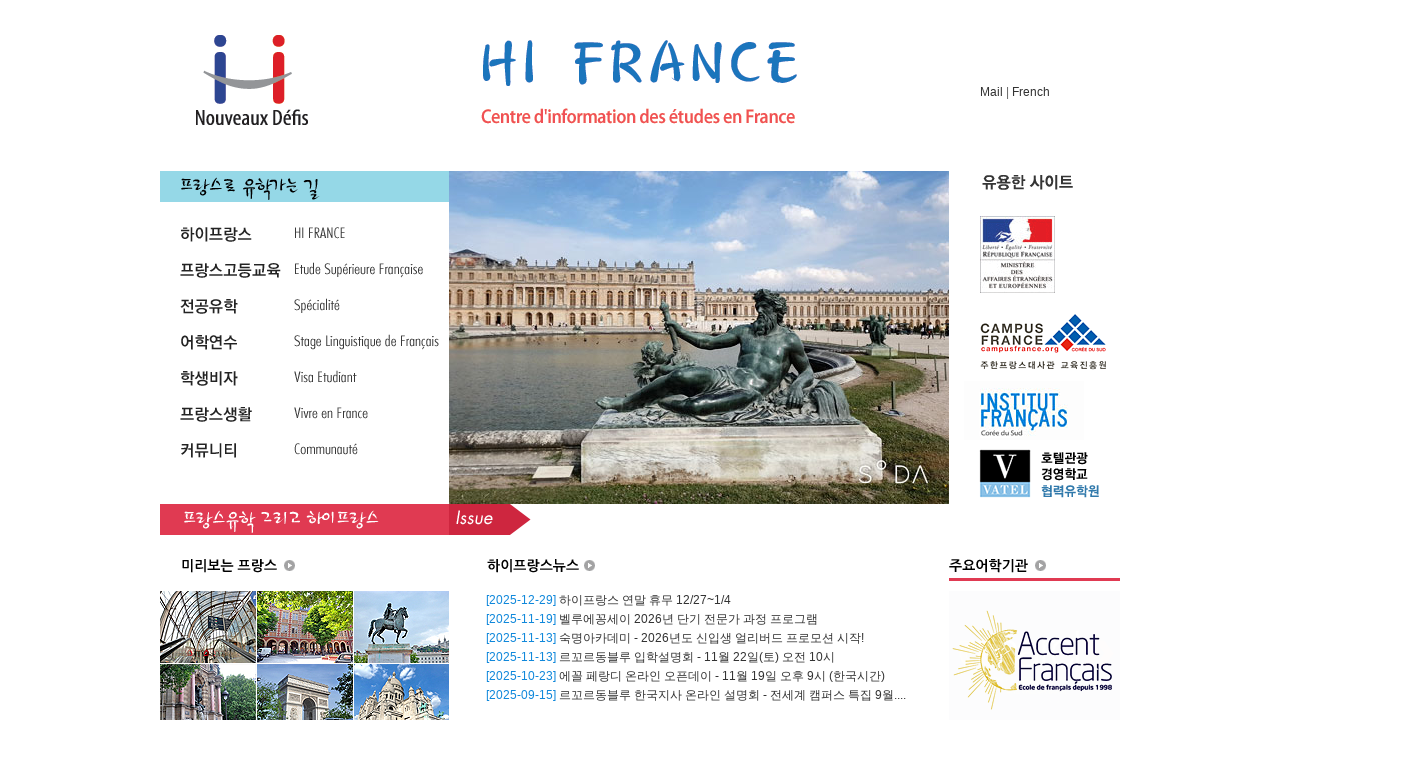

--- FILE ---
content_type: text/html; charset=UTF-8
request_url: http://www.hifrance.co.kr/
body_size: 7733
content:
<!DOCTYPE html PUBLIC "-//W3C//DTD XHTML 1.0 Transitional//EN" "http://www.w3.org/TR/xhtml1/DTD/xhtml1-transitional.dtd">
<html xmlns="http://www.w3.org/1999/xhtml" xml:lang="ko" lang="ko">
<head>
<title>하이프랑스유학 - Hi France</title>
<meta http-equiv="Content-type" content="text/html; charset=UTF-8" />
<meta http-equiv="imagetoolbar" content="false" />
<meta name="Description" content="하이프랑스는 프랑스유학원으로 프랑스어학연수 불어연수 프랑스비자 조기유학 전문과정 에꼴 대학과정과 프랑스 교육제도 생활제도 장학금 등 프랑스 유학 및 체류에 필요한 다양하고 필요한 정보를 제공합니다." />
<meta name="Keywords" content="프랑스 유학, 불어, 프랑스어, 프랑스 어학연수, 프랑스 언어연수, 프랑스 대학과정, 전문과정 에꼴, 조기유학, 프랑스교육제도, 프랑스생활안내, 체험수기, 프랑스 고등교육, 불어연수, 비자, 학위, 입학절차, 유학자금, 유학장학금, 장학금, 하이프랑스, Hi France" />
<meta name="Robots" content="index,follow" />
<link rel="stylesheet" type="text/css" href="/css/main.css" />
<link rel="alternate" type="application/rss+xml" title="Hi France News RSS Channel" href="http://www.hifrance.co.kr/news.rss" />
<link rel="shortcut icon" href="/favicon.ico" type="image/x-icon" />
<script type="text/javascript" src="/js/jquery-1.5.min.js"></script>
<script type="text/javascript" src="/js/common.js"></script>
<script type="text/javascript" language="javascript" src="/js/splash.js"></script>
<script type="text/javascript" language="javascript" src="/js/lib.js"></script>
<script language="Javascript"><!-- 팝업 -->
function setCookie( name, value, expiredays ) {  
	var todayDate = new Date();  
		todayDate.setDate( todayDate.getDate() + expiredays );  
		document.cookie = name + "=" + escape( value ) + "; path=/; expires=" + todayDate.toGMTString() + ";"  
} 
function closeWin() {  
	if ( document.notice_form.chkbox.checked ){  
		setCookie( "maindiv", "done" , 1 );  
}  
document.all['divpop'].style.visibility = "hidden";  
} 
</script><!-- 팝업 End-->
</head>
 
<body>
<div id="header">
<div id="logo"><h1><a href="/hifrance/index.html">하이프랑스 프랑스유학</a></h1></div>
<div id="slogan"><h2><a href="/">프랑스로 유학 가는길</a></h2></div>
<p>하이프랑스는 프랑스유학원으로 프랑스어학연수 불어연수 프랑스비자 조기유학 전문과정 에꼴 대학과정과 프랑스 교육제도 생활제도 장학금 등 프랑스 유학 및 체류에 필요한 다양하고 필요한 정보를 제공합니다.</p>
<div id="nav">
<ul>
<li id="t-hifrance"><a href="/hifrance/">하이프랑스 소개</a></li>
<li id="t-superieure"><a href="/superieure/">프랑스 고등교육</a></li>
<li id="t-specialite"><a href="/specialite/">프랑스 전공유학</a></li>
<li id="t-linguistique"><a href="/linguistique/">프랑스 어학연수</a></li>
<li id="t-visa"><a href="/visa/">프랑스 학생비자</a></li>
<li id="t-france"><a href="/france/">프랑스생활</a></li>
<li id="t-communaute"><a href="/communaute/">프랑스유학생 커뮤니티</a></li>
</ul>
</div>
<div id="featureSplash">
<script type="text/javascript"> 
new fadeshow(fadeimages, 500, 333, 0, 1500, 0, 1)
</script>
</div>
<div id="gnav">
<a href="mailto:hi@hifrance.co.kr">Mail </a>| <a href="/index-fr.html" target="_blank">French</a>
</div>
<div id="france-org">
<img src="/images/org-title.gif" width="171" height="37" border="0" alt="유용한 사이트" title="유용한 사이트" />
<a href="http://www.ambafrance-kr.org/-%ED%95%9C%EA%B5%AD%EC%96%B4-" target="_blank"><img src="/images/france-org2.gif" width="171" height="93" border="0" alt="주한 프랑스 대사관" title="주한 프랑스 대사관" /></a>
<a href="http://coree.campusfrance.org/" target="_blank"><img src="/images/france-org1.gif" width="171" height="80" border="0" alt="캠퍼스 프랑스" title="캠퍼스 프랑스" /></a>
<a href="http://www.institutfrancais-seoul.com/ko/accueil-fr/" target="_blank"><img src="/images/france-org3.gif" width="171" height="60" border="0" alt="프랑스 문화원" title="프랑스 문화원" /></a>
<a href="http://www.hifrance.co.kr/iss/list.php?bbs_id=ecole&amp;ss%5Bst%5D=1&amp;ss%5Bsc%5D=1&amp;ss%5Bkw%5D=vatel"><img src="/images/france-org5.gif" width="171" height="64" border="0" alt="프랑스 국영철도(SNCF)" title="프랑스 국영철도(SNCF)" /></a>
</div>
</div>
<div id="main">
<h1 id="issue">프랑스유학 그리고 하이프랑스 이슈</h1>
<div id="france-news">
<h2>프랑스 유학, 어학연수 뉴스</h2>
<p><span class="inews">[2025-12-29]</span> 
<a href="/news/571" class="inotice">하이프랑스 연말 휴무 12/27~1/4</a>  <br />
<span class="inews">[2025-11-19]</span> 
<a href="/news/570" class="inotice">벨루에꽁세이 2026년 단기 전문가 과정 프로그램</a>  <br />
<span class="inews">[2025-11-13]</span> 
<a href="/news/569" class="inotice">숙명아카데미 - 2026년도 신입생 얼리버드 프로모션 시작!</a>  <br />
<span class="inews">[2025-11-13]</span> 
<a href="/news/568" class="inotice">르꼬르동블루 입학설명회 - 11월 22일(토) 오전 10시</a>  <br />
<span class="inews">[2025-10-23]</span> 
<a href="/news/567" class="inotice">에꼴 페랑디 온라인 오픈데이 - 11월 19일 오후 9시 (한국시간)</a>  <br />
<span class="inews">[2025-09-15]</span> 
<a href="/news/566" class="inotice">르꼬르동블루 한국지사 온라인 설명회 - 전세계 캠퍼스 특집 9월....</a>  <br />
</p>
</div>
<div id="france-gallery">
<h2>미리보는 프랑스</h2>
<a href="/france/gallery.html" title="미리보는 프랑스"><img src="/images/m_photo.jpg" width="289" height="291" border="0" alt="프랑스 사진 갤러리" title="프랑스 사진 갤러리" /></a>
</div>
<div id="france-inst">
<h2>프랑스 어학연수 기관 - 프랑스 최고의 명문 학교</h2>
<script type="text/javascript"> 
new fadeshow(fadeimages1, 171, 139, 0, 1800, 1, 1)
</script>
</div>
<div id="france-langue">
<h2>프랑스 어학연수 한 눈에 보기</h2>
<script type="text/javascript"> 
new fadeshow(fadeimages2, 464, 85, 0, 1500, 1)
</script>
</div>
<div id="france-consulting">
<div id="channel">
<ul>
<li id="c1"><a href="/communaute/reservation.html" title="프랑스 방문상담예약">방문상담예약</a></li>
<li id="c2"><a href="/hifrance/map.html" title="프랑스 유학상담을 위한 찾아오시는 길">찾아오시는 길</a></li>
<li id="c3"><a href="/communaute/qna.html" title="프랑스유학 지식 - 묻고답하기">프랑스유학 지식 - 묻고답하기</a></li>
<li id="c4"><a href="/hifrance/" title="Tel:02 720 2522">Tel:02 720 2522</a></li>
</ul>
</div>
</div>
</div>
<div id="footer">
<div id="infonotice">
<img src="/images/kakao.gif" width="153" height="49" border="0" alt="카카오톡" /><br />
Copyright ⓒ <a href="/hifrance/">하이프랑스</a>. All rights reserved.<br />
(우)03190 서울시 종로구 종로 88 경영빌딩 301  / Tel. 02-720-2522  / Fax. 02-720-2523 / <a href="mailto:hi@hifrance.co.kr">Contact us</a><br />
</div>
</div>
<script type="text/javascript">
  var _gaq = _gaq || [];
  _gaq.push(['_setAccount', 'UA-23664185-1']);
  _gaq.push(['_trackPageview']);
  (function() {
    var ga = document.createElement('script'); ga.type = 'text/javascript'; ga.async = true;
    ga.src = ('https:' == document.location.protocol ? 'https://ssl' : 'http://www') + '.google-analytics.com/ga.js';
    var s = document.getElementsByTagName('script')[0]; s.parentNode.insertBefore(ga, s);
  })();
</script>
</body>
</html>


--- FILE ---
content_type: text/css
request_url: http://www.hifrance.co.kr/css/main.css
body_size: 7963
content:
@charset "utf-8";
/* Copyright ⓒ JI Communiations (project@openstep.co.kr). All Rights Reserved. */


body {
  margin: 0;
  padding: 0;
  background: #ffffff;
}

#header {
  position: relative;
  text-align: left;
  margin: 0 auto;
  padding: 0;
  height:503px;
  width: 960px;
}

#logo {
  position: absolute;
  top: 34px;
  left: 35px;
  width: 113px;
  margin: 0;
  padding: 0;
  background: url(/images/logo.gif) no-repeat;
}

#slogan {
  position: absolute;
  top: 34px;
  left: 321px;
  width: 316px;
  margin: 0;
  padding: 0;
  background: url(/images/logo1.gif) no-repeat;
}

#gnav {
  position: absolute;
  top: 84px;
  left: 820px;
  width: 113px;
  margin: 0;
  padding: 0;
}

html, body {
  color: #666;
  font-size: 12px;
}

#logo h1, #slogan h2, #header h1, #header p, #content h1, #issue, #france-gallery h2, #france-news h2, #france-inst h2, #france-consulting h2, #france-langue  h2 {
  text-indent: -9999px;
  text-decoration: none;
  font-size: 1pt;
}

#logo a, #slogan a {
  display: block;
  height: 90px;
}

#main {
  position: relative;
  width: 960px;
  z-index: 2;
  margin: 0 auto;
  padding: 0;
  text-align: left;
  min-height: 409px;
}

#content {
  float: right;
  width: 710px;
  z-index: 2;
  margin: 0;
  padding: 0;
  z-index: 2;
  text-align: left;
  min-height: 530px;
}

/* for Internet Explorer */
/*\*/
* html div#content {
height: 530px;
}
/**/


/* IE Hack */
* html div#content{
  width: 710px;
  w\idth: 710px;
}


/* Pre Hack Comment \*/
* html div#content{
  width: 710px;
}
/* Post Hack Comment */

#navbar {
  float: left;
  width: 190px;
  margin: 0;
  padding: 0;
  color:red;
}

/* IE Hack */
* html div#navbar {
  width: 190px;
  w\idth: 190px;
}

/* Pre Hack Comment \*/
* html div#navbar {
  width: 190px;
} 
/* Post Hack Comment */

#footer {
  clear: both;
  text-align: left;
  margin: 0 auto;
  padding: 0;
  width: 960px;
  height: 120px;
  border-top:1px solid #7e7e7e
}

#infonotice {
  position: relative;
  top: 28px;
  left: 250px;
  width: 710px;
  margin: 0;
  padding: 0;
  line-height: 1.6;
  font-family: arial;
  color: #999999;
}

/* =Layout End */

img { border:none; }
label { cursor:pointer; }
form { margin:0; padding:0; }

/* Special Class Selector */
.fr { float:right; }
.fl { float:left; }
.clear { clear:both; }
.fwB { font-weight:bold;}
.tCenter { text-align:center; }
.tRight { text-align:right; }
.tLeft { text-align:left; }
.gap1 { margin-top:.8em; }
.nowrap { white-space:nowrap; }




html, body, h1, h2, h3, h4, div, p, dt, dd, ul, li, input {
  font-family: Dotum, Gulim, Verdana, Gulim, AppleGothic, Seoul, Arial, Helvetica, sans-serif;
}

/* =Naviation */

#nav {
  position: absolute;
  top: 170px;
  left: 0;
  width: 289px;
  height: 333px;
  background: url("/images/mainbar.gif");
  z-index: 100;
}

#channel {
  position: absolute;
  top: 34px;
  left: 0;
  width: 171px;
  height: 85px;
  background: url("/images/channelbar.gif");
  z-index: 99;
}

#nav li, #channel li {
  position: absolute;
  left: 0;
}

#nav a, #channel a {
  text-indent: -9999px;
  text-decoration: none;
}

#nav li, #nav a {
  display: block;
  height: 36px;
}

#channel li, #channel a {
  display: block;
  height: 21px;
}

#t-hifrance { top: 44px; width: 289px; }
#t-superieure { top: 80px; width: 289px; }
#t-specialite { top: 116px; width: 289px; }
#t-linguistique { top: 152px; width: 289px; }
#t-visa { top: 188px; width: 289px; }
#t-france { top: 224px; width: 289px; }
#t-communaute { top: 260px; width: 289px; }
#t-hifrance a:hover { background: transparent url("/images/mainbar.gif") -289px -44px no-repeat; }
#t-superieure a:hover { background: transparent url("/images/mainbar.gif") -289px -80px no-repeat; }
#t-specialite a:hover { background: transparent url("/images/mainbar.gif") -289px -116px no-repeat; }
#t-linguistique a:hover { background: transparent url("/images/mainbar.gif") -289px -152px no-repeat; }
#t-visa a:hover { background: transparent url("/images/mainbar.gif") -289px -188px no-repeat; }
#t-france a:hover { background: transparent url("/images/mainbar.gif") -289px -224px no-repeat; }
#t-communaute a:hover { background: transparent url("/images/mainbar.gif") -289px -260px no-repeat; }
#t-hifrance a.active { background: transparent url("/images/mainbar.gif") -289px -44px no-repeat; }
#t-superieure a.active { background: transparent url("/images/mainbar.gif") -289px -80px no-repeat; }
#t-specialite a.active { background: transparent url("/images/mainbar.gif") -289px -116px no-repeat; }
#t-linguistique a.active { background: transparent url("/images/mainbar.gif") -289px -152px no-repeat; }
#t-visa a.active { background: transparent url("/images/mainbar.gif") -289px -188px no-repeat; }
#t-france a.active { background: transparent url("/images/mainbar.gif") -289px -224px no-repeat; }
#t-communaute a.active { background: transparent url("/images/mainbar.gif") -289px -260px no-repeat; }

#c1 { top: 0; width: 171px; }
#c2 { top: 21px; width: 171px; }
#c3 { top: 42px; width: 171px; }
#c4 { top: 63px; width: 171px; }
#c1 a:hover { background: transparent url("/images/channelbar.gif") -171px 0px no-repeat; }
#c2 a:hover { background: transparent url("/images/channelbar.gif") -171px -21px no-repeat; }
#c3 a:hover { background: transparent url("/images/channelbar.gif") -171px -42px no-repeat; }
#c4 a:hover { background: transparent url("/images/channelbar.gif") -171px -63px no-repeat; }
#c1 a.active { background: transparent url("/images/channelbar.gif") -171px 0px no-repeat; }
#c2 a.active { background: transparent url("/images/channelbar.gif") -171px -21px no-repeat; }
#c3 a.active { background: transparent url("/images/channelbar.gif") -171px -42px no-repeat; }
#c4 a.active { background: transparent url("/images/channelbar.gif") -171px -63px no-repeat; }


/* =FeatureSplash */
#featureSplash {
  position: absolute;
  top:170px;
  left:289px;
  margin: 0;
  padding: 0;
  height:500x;
  width: 333px;
}

#france-org {
  position: absolute;
  top:170px;
  left:789px;
  margin: 0;
  padding: 0;
  height:333x;
  width: 171px;
}

#issue {display: block;width: 371px;height: 31px;position: relative; top: 0;left: 0;margin: 0;padding: 0;background: url(/images/issue.gif) no-repeat;}
#france-gallery {width: 289px;height: 324px;position: absolute; top: 53px;left: 0;margin: 0;padding: 0;background: url(/images/m_france.gif) 21px 0 no-repeat;}
#france-news {width: 464px;height: 205px;position: absolute; top: 53px;left: 326px;margin: 0;padding: 0;background: url(/images/m_news.gif) no-repeat;}
#france-inst {width: 171px;height: 205px;position: absolute; top: 53px;left: 789px;margin: 0;padding: 0;background: url(/images/m_inst.gif) no-repeat;}
#france-langue {width: 464px;height: 119px;position: absolute; top: 258px;left: 326px;margin: 0;padding: 0;background: url(/images/m_langue.gif) no-repeat;}
#france-consulting {width: 464px;height: 119px;position: absolute; top: 258px;left: 789px;margin: 0;padding: 0;background: url(/images/m_consulting.gif) no-repeat;}

#france-gallery h2, #france-news h2, #france-inst h2, #france-consulting h2, #france-langue h2 {display:block; height:16px; margin-bottom: 17px}


/* =Font & Paragraph */
#content h2 {font-size: 14px;color:#0f75bc}
p {line-height: 1.6; text-align: justify; color: #666666;margin-bottom:30px}
.numstr{color:#f60;font-size:18px;font-family: Tahoma}



/* =Margin, Padding, Height*/
.m_l3 {margin: 0 0 0 3px}
.m_r3 {margin: 0 3px 0 0}

/* =News*/
.inews {color:#1088db}

a	{ color: #333333;	text-decoration: none;	outline: none; }
a:hover { color: #d60; text-decoration: underline; }
a:focus { -moz-outline: none -moz-mac-focusring; }
a:focus { color: #aaa; }





--- FILE ---
content_type: application/x-javascript
request_url: http://www.hifrance.co.kr/js/splash.js
body_size: 9161
content:
/***********************************************
* Ultimate Fade-In Slideshow (v1.51): © Dynamic Drive (http://www.dynamicdrive.com)
* This notice MUST stay intact for legal use
* Visit http://www.dynamicdrive.com/ for this script and 100s more.
***********************************************/
 
var fadeimages=new Array()
//SET IMAGE PATHS. Extend or contract array as needed
fadeimages[0]=["/images/2019sp/1.jpg", "", ""]
fadeimages[1]=["/images/2019sp/2.jpg", "", ""]
fadeimages[2]=["/images/2019sp/3.jpg", "", ""]
fadeimages[3]=["/images/2019sp/4.jpg", "", ""]
fadeimages[4]=["/images/2019sp/5.jpg", "", ""]
fadeimages[5]=["/images/2019sp/6.jpg", "", ""]
fadeimages[6]=["/images/2019sp/7.jpg", "", ""]
fadeimages[7]=["/images/2019sp/8.jpg", "", ""]
fadeimages[8]=["/images/2019sp/9.jpg", "", ""]
fadeimages[9]=["/images/2019sp/10.jpg", "", ""]
fadeimages[10]=["/images/2019sp/11.jpg", "", ""]
fadeimages[11]=["/images/2019sp/12.jpg", "", ""]
fadeimages[12]=["/images/2019sp/13.jpg", "", ""]
fadeimages[13]=["/images/2019sp/14.jpg", "", ""]
fadeimages[14]=["/images/2019sp/15.jpg", "", ""]
fadeimages[15]=["/images/2019sp/16.jpg", "", ""]
fadeimages[16]=["/images/2019sp/17.jpg", "", ""]
fadeimages[17]=["/images/2019sp/18.jpg", "", ""]
fadeimages[18]=["/images/2019sp/19.jpg", "", ""]
fadeimages[19]=["/images/2019sp/20.jpg", "", ""]
fadeimages[20]=["/images/2019sp/21.jpg", "", ""]



var fadeimages1=new Array()
//SET IMAGE PATHS. Extend or contract array as needed
fadeimages1[0]=["/images/banner/1.gif", "/langue/4", ""] //plain image syntax
fadeimages1[1]=["/images/banner/2.gif", "/langue/5", ""] //plain image syntax
fadeimages1[2]=["/images/banner/3.gif", "/langue/20", ""] //plain image syntax
fadeimages1[3]=["/images/banner/4.gif", "/langue/22", ""] //plain image syntax
fadeimages1[4]=["/images/banner/5.gif", "/langue/26", ""] //plain image syntax
fadeimages1[5]=["/images/banner/6.gif", "/langue/32", ""] //plain image syntax
fadeimages1[6]=["/images/banner/7.gif", "/langue/37", ""] //plain image syntax
fadeimages1[7]=["/images/banner/8.gif", "/langue/46", ""] //plain image syntax
fadeimages1[8]=["/images/banner/9.gif", "/langue/49", ""] //plain image syntax
fadeimages1[9]=["/images/banner/10.gif", "/langue/51", ""] //plain image syntax
fadeimages1[10]=["/images/banner/11.gif", "/langue/53", ""] //plain image syntax
fadeimages1[11]=["/images/banner/12.gif", "/langue/57", ""] //plain image syntax
fadeimages1[12]=["/images/banner/13.gif", "/langue/58", ""] //plain image syntax
fadeimages1[13]=["/images/banner/14.gif", "/langue/38", ""] //plain image syntax
fadeimages1[14]=["/images/banner/15.gif", "/langue/36", ""] //plain image syntax
fadeimages1[15]=["/images/banner/16.gif", "/langue/12", ""] //plain image syntax
fadeimages1[16]=["/images/banner/17.gif", "/langue/50", ""] //plain image syntax
fadeimages1[17]=["/images/banner/18.gif", "/langue/56", ""] //plain image syntax
fadeimages1[18]=["/images/banner/19.gif", "/langue/35", ""] //plain image syntax
fadeimages1[19]=["/images/banner/20.gif", "/langue/65", ""] //plain image syntax

var fadeimages2=new Array()
//SET IMAGE PATHS. Extend or contract array as needed
fadeimages2[0]=["/images/msp/l1.gif", "/linguistique/index.html", ""] //plain image syntax
fadeimages2[1]=["/images/msp/l2.gif", "/linguistique/langue-map.html", ""] //plain image syntax
fadeimages2[2]=["/images/msp/l3.gif", "/linguistique/french-test.html", ""] //plain image syntax
fadeimages2[3]=["/images/msp/l4.gif", "/communaute/reservation.html", ""] //plain image syntax

var fadebgcolor="white"



////NO need to edit beyond here/////////////
 
var fadearray=new Array() //array to cache fadeshow instances
var fadeclear=new Array() //array to cache corresponding clearinterval pointers
 
var dom=(document.getElementById) //modern dom browsers
var iebrowser=document.all
 
function fadeshow(theimages, fadewidth, fadeheight, borderwidth, delay, pause, displayorder){
this.pausecheck=pause
this.mouseovercheck=0
this.delay=delay
this.degree=10 //initial opacity degree (10%)
this.curimageindex=0
this.nextimageindex=1
fadearray[fadearray.length]=this
this.slideshowid=fadearray.length-1
this.canvasbase="canvas"+this.slideshowid
this.curcanvas=this.canvasbase+"_0"
if (typeof displayorder!="undefined")
theimages.sort(function() {return 0.5 - Math.random();}) //thanks to Mike (aka Mwinter) :)
this.theimages=theimages
this.imageborder=parseInt(borderwidth)
this.postimages=new Array() //preload images
for (p=0;p<theimages.length;p++){
this.postimages[p]=new Image()
this.postimages[p].src=theimages[p][0]
}
 
var fadewidth=fadewidth+this.imageborder*2
var fadeheight=fadeheight+this.imageborder*2
 
if (iebrowser&&dom||dom) //if IE5+ or modern browsers (ie: Firefox)
document.write('<div id="master'+this.slideshowid+'" style="position:relative;width:'+fadewidth+'px;height:'+fadeheight+'px;overflow:hidden;"><div id="'+this.canvasbase+'_0" style="position:absolute;width:'+fadewidth+'px;height:'+fadeheight+'px;top:0;left:0;filter:progid:DXImageTransform.Microsoft.alpha(opacity=10);opacity:0.1;-moz-opacity:0.1;-khtml-opacity:0.1;background-color:'+fadebgcolor+'"></div><div id="'+this.canvasbase+'_1" style="position:absolute;width:'+fadewidth+'px;height:'+fadeheight+'px;top:0;left:0;filter:progid:DXImageTransform.Microsoft.alpha(opacity=10);opacity:0.1;-moz-opacity:0.1;-khtml-opacity:0.1;background-color:'+fadebgcolor+'"></div></div>')
else
document.write('<div><img name="defaultslide'+this.slideshowid+'" src="'+this.postimages[0].src+'"></div>')
 
if (iebrowser&&dom||dom) //if IE5+ or modern browsers such as Firefox
this.startit()
else{
this.curimageindex++
setInterval("fadearray["+this.slideshowid+"].rotateimage()", this.delay)
}
}

function fadepic(obj){
if (obj.degree<100){
obj.degree+=10
if (obj.tempobj.filters&&obj.tempobj.filters[0]){
if (typeof obj.tempobj.filters[0].opacity=="number") //if IE6+
obj.tempobj.filters[0].opacity=obj.degree
else //else if IE5.5-
obj.tempobj.style.filter="alpha(opacity="+obj.degree+")"
}
else if (obj.tempobj.style.MozOpacity)
obj.tempobj.style.MozOpacity=obj.degree/101
else if (obj.tempobj.style.KhtmlOpacity)
obj.tempobj.style.KhtmlOpacity=obj.degree/100
else if (obj.tempobj.style.opacity&&!obj.tempobj.filters)
obj.tempobj.style.opacity=obj.degree/101
}
else{
clearInterval(fadeclear[obj.slideshowid])
obj.nextcanvas=(obj.curcanvas==obj.canvasbase+"_0")? obj.canvasbase+"_0" : obj.canvasbase+"_1"
obj.tempobj=iebrowser? iebrowser[obj.nextcanvas] : document.getElementById(obj.nextcanvas)
obj.populateslide(obj.tempobj, obj.nextimageindex)
obj.nextimageindex=(obj.nextimageindex<obj.postimages.length-1)? obj.nextimageindex+1 : 0
setTimeout("fadearray["+obj.slideshowid+"].rotateimage()", obj.delay)
}
}
 
fadeshow.prototype.populateslide=function(picobj, picindex){
var slideHTML=""
if (this.theimages[picindex][1]!="") //if associated link exists for image
slideHTML='<a href="'+this.theimages[picindex][1]+'" target="'+this.theimages[picindex][2]+'">'
slideHTML+='<img src="'+this.postimages[picindex].src+'" border="'+this.imageborder+'px">'
if (this.theimages[picindex][1]!="") //if associated link exists for image
slideHTML+='</a>'
picobj.innerHTML=slideHTML
}
 
 
fadeshow.prototype.rotateimage=function(){
if (this.pausecheck==1) //if pause onMouseover enabled, cache object
var cacheobj=this
if (this.mouseovercheck==1)
setTimeout(function(){cacheobj.rotateimage()}, 100)
else if (iebrowser&&dom||dom){
this.resetit()
var crossobj=this.tempobj=iebrowser? iebrowser[this.curcanvas] : document.getElementById(this.curcanvas)
crossobj.style.zIndex++
fadeclear[this.slideshowid]=setInterval("fadepic(fadearray["+this.slideshowid+"])",50)
this.curcanvas=(this.curcanvas==this.canvasbase+"_0")? this.canvasbase+"_1" : this.canvasbase+"_0"
}
else{
var ns4imgobj=document.images['defaultslide'+this.slideshowid]
ns4imgobj.src=this.postimages[this.curimageindex].src
}
this.curimageindex=(this.curimageindex<this.postimages.length-1)? this.curimageindex+1 : 0
}
 
fadeshow.prototype.resetit=function(){
this.degree=10
var crossobj=iebrowser? iebrowser[this.curcanvas] : document.getElementById(this.curcanvas)
if (crossobj.filters&&crossobj.filters[0]){
if (typeof crossobj.filters[0].opacity=="number") //if IE6+
crossobj.filters(0).opacity=this.degree
else //else if IE5.5-
crossobj.style.filter="alpha(opacity="+this.degree+")"
}
else if (crossobj.style.MozOpacity)
crossobj.style.MozOpacity=this.degree/101
else if (crossobj.style.KhtmlOpacity)
crossobj.style.KhtmlOpacity=this.degree/100
else if (crossobj.style.opacity&&!crossobj.filters)
crossobj.style.opacity=this.degree/101
}
 
 
fadeshow.prototype.startit=function(){
var crossobj=iebrowser? iebrowser[this.curcanvas] : document.getElementById(this.curcanvas)
this.populateslide(crossobj, this.curimageindex)
if (this.pausecheck==1){ //IF SLIDESHOW SHOULD PAUSE ONMOUSEOVER
var cacheobj=this
var crossobjcontainer=iebrowser? iebrowser["master"+this.slideshowid] : document.getElementById("master"+this.slideshowid)
crossobjcontainer.onmouseover=function(){cacheobj.mouseovercheck=1}
crossobjcontainer.onmouseout=function(){cacheobj.mouseovercheck=0}
}
this.rotateimage()
}